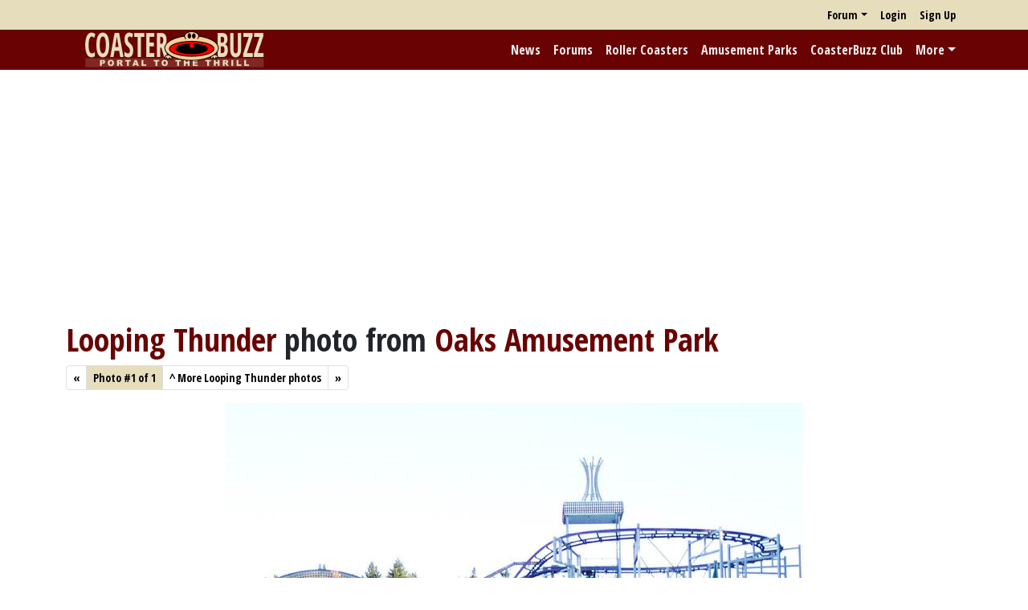

--- FILE ---
content_type: text/html; charset=utf-8
request_url: https://www.google.com/recaptcha/api2/aframe
body_size: 267
content:
<!DOCTYPE HTML><html><head><meta http-equiv="content-type" content="text/html; charset=UTF-8"></head><body><script nonce="q9km8r4qSu6PMhoPCyJ71Q">/** Anti-fraud and anti-abuse applications only. See google.com/recaptcha */ try{var clients={'sodar':'https://pagead2.googlesyndication.com/pagead/sodar?'};window.addEventListener("message",function(a){try{if(a.source===window.parent){var b=JSON.parse(a.data);var c=clients[b['id']];if(c){var d=document.createElement('img');d.src=c+b['params']+'&rc='+(localStorage.getItem("rc::a")?sessionStorage.getItem("rc::b"):"");window.document.body.appendChild(d);sessionStorage.setItem("rc::e",parseInt(sessionStorage.getItem("rc::e")||0)+1);localStorage.setItem("rc::h",'1769901904666');}}}catch(b){}});window.parent.postMessage("_grecaptcha_ready", "*");}catch(b){}</script></body></html>

--- FILE ---
content_type: application/javascript; charset=utf-8
request_url: https://fundingchoicesmessages.google.com/f/AGSKWxWk9RRC8ZUeP8rDMUqFWdzznyxgI0UKul1c6UxOYbXItKU5a62u_cd2ZXztVOXgweXwhBjHqUkiLj34hJdBEcOcxN3OOcnZ2gaJSW6QZ3WDmDJXZ9b4VfwYrEY1zM1IXN5yCWHVsA==?fccs=W251bGwsbnVsbCxudWxsLG51bGwsbnVsbCxudWxsLFsxNzY5OTAxOTA0LDk0ODAwMDAwMF0sbnVsbCxudWxsLG51bGwsW251bGwsWzcsNiw5XSxudWxsLDIsbnVsbCwiZW4iLG51bGwsbnVsbCxudWxsLG51bGwsbnVsbCwzXSwiaHR0cHM6Ly9jb2FzdGVyYnV6ei5jb20vUm9sbGVyQ29hc3RlcnMvUGhvdG8vMjUwNiIsbnVsbCxbWzgsIkZmMFJHSFR1bjhJIl0sWzksImVuLVVTIl0sWzE5LCIyIl0sWzE3LCJbMF0iXSxbMjQsIiJdLFsyOSwiZmFsc2UiXV1d
body_size: 220
content:
if (typeof __googlefc.fcKernelManager.run === 'function') {"use strict";this.default_ContributorServingResponseClientJs=this.default_ContributorServingResponseClientJs||{};(function(_){var window=this;
try{
var rp=function(a){this.A=_.t(a)};_.u(rp,_.J);var sp=function(a){this.A=_.t(a)};_.u(sp,_.J);sp.prototype.getWhitelistStatus=function(){return _.F(this,2)};var tp=function(a){this.A=_.t(a)};_.u(tp,_.J);var up=_.ed(tp),vp=function(a,b,c){this.B=a;this.j=_.A(b,rp,1);this.l=_.A(b,_.Qk,3);this.F=_.A(b,sp,4);a=this.B.location.hostname;this.D=_.Fg(this.j,2)&&_.O(this.j,2)!==""?_.O(this.j,2):a;a=new _.Qg(_.Rk(this.l));this.C=new _.eh(_.q.document,this.D,a);this.console=null;this.o=new _.np(this.B,c,a)};
vp.prototype.run=function(){if(_.O(this.j,3)){var a=this.C,b=_.O(this.j,3),c=_.gh(a),d=new _.Wg;b=_.hg(d,1,b);c=_.C(c,1,b);_.kh(a,c)}else _.hh(this.C,"FCNEC");_.pp(this.o,_.A(this.l,_.De,1),this.l.getDefaultConsentRevocationText(),this.l.getDefaultConsentRevocationCloseText(),this.l.getDefaultConsentRevocationAttestationText(),this.D);_.qp(this.o,_.F(this.F,1),this.F.getWhitelistStatus());var e;a=(e=this.B.googlefc)==null?void 0:e.__executeManualDeployment;a!==void 0&&typeof a==="function"&&_.Uo(this.o.G,
"manualDeploymentApi")};var wp=function(){};wp.prototype.run=function(a,b,c){var d;return _.v(function(e){d=up(b);(new vp(a,d,c)).run();return e.return({})})};_.Uk(7,new wp);
}catch(e){_._DumpException(e)}
}).call(this,this.default_ContributorServingResponseClientJs);
// Google Inc.

//# sourceURL=/_/mss/boq-content-ads-contributor/_/js/k=boq-content-ads-contributor.ContributorServingResponseClientJs.en_US.Ff0RGHTun8I.es5.O/d=1/exm=ad_blocking_detection_executable,kernel_loader,loader_js_executable,web_iab_tcf_v2_signal_executable/ed=1/rs=AJlcJMwj_NGSDs7Ec5ZJCmcGmg-e8qljdw/m=cookie_refresh_executable
__googlefc.fcKernelManager.run('\x5b\x5b\x5b7,\x22\x5b\x5bnull,\\\x22coasterbuzz.com\\\x22,\\\x22AKsRol-6N0R5EBOrScHgVYDjysBUYr5T_5P66_EQceZxBwmUkbdGKDwg3sYBj3jePE7PDZ0kVX1Dm_uXcjocQuHfyCSQuA2RJoXsJ_5YkUAmeBJXAy1PiXv51jnUzTa7xIUmJrCNp65R37i7dZZuBSSGSx8opFFlwA\\\\u003d\\\\u003d\\\x22\x5d,null,\x5b\x5bnull,null,null,\\\x22https:\/\/fundingchoicesmessages.google.com\/f\/AGSKWxVQQjxXRUxIhWpQn1gCvqSp-Cc2kxBsMm5zJEP9tJiQj9wuOpBmQd0yYpNkh-jO2GjkEmTeUCNGU4zbbwU2_3lfSY6O-V7e3z1EbHeeBngewKgfXicSlfe79whGj1FweCRq19mVVg\\\\u003d\\\\u003d\\\x22\x5d,null,null,\x5bnull,null,null,\\\x22https:\/\/fundingchoicesmessages.google.com\/el\/AGSKWxXozN1iYEqGwhBctT9h6k437sbh43tDMLfhh4tuTarrRgYCqGgtswIs-0ooWT4IvgUNsn7FDHD82jUOcxQV8fcvbrkz0phaM0nqnF11LR7m2vNMLqlOBkWN0fVzAi5qiHFGJ8vHtA\\\\u003d\\\\u003d\\\x22\x5d,null,\x5bnull,\x5b7,6,9\x5d,null,2,null,\\\x22en\\\x22,null,null,null,null,null,3\x5d,null,\\\x22Privacy and cookie settings\\\x22,\\\x22Close\\\x22,null,null,null,\\\x22Managed by Google. Complies with IAB TCF. CMP ID: 300\\\x22\x5d,\x5b2,1\x5d\x5d\x22\x5d\x5d,\x5bnull,null,null,\x22https:\/\/fundingchoicesmessages.google.com\/f\/AGSKWxVFCRXgwXYp0ybV8QRpKfY1Tf4iTCqxWOw9i9xZAhDyMJhOlKs-LeutTVqIZVeaLFCuA60G1VW5hx-n8cQwingWsH6Zt7vBs58BvkiOS4jZc1D53gO_-fF_9_ryfCH0MmkMZDL-rg\\u003d\\u003d\x22\x5d\x5d');}

--- FILE ---
content_type: application/javascript; charset=utf-8
request_url: https://fundingchoicesmessages.google.com/f/AGSKWxW4T04mgLG63EQWdneiL_FAksZQRL9BUyPTy2iJsGKzLZJr2ptca-orNkghnYeY84xFnVX1PJed3GyLLShKP13DzPo8yfYkHqPfG-UAl4oWVtdHUn36RcJsX5Q1-rmD0KspAJiH1MDJhlpsiDFYRfy7NZaFkXZnFbDQ0HPWA8hZsSXianmgRpXnV7U-/_/xclicks./adjs?/adsinsert._ads_iframe_/ad/add_
body_size: -1285
content:
window['b46b095e-eb3f-434f-8e56-5d371bfdb4a7'] = true;